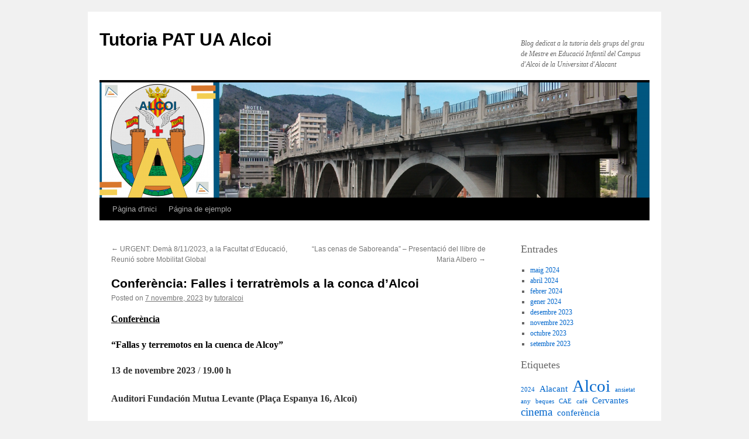

--- FILE ---
content_type: text/html; charset=UTF-8
request_url: https://blogs.ua.es/tutoralcoi/2023/11/07/conferencia-falles-i-terratremols-a-la-conca-dalcoi/
body_size: 12703
content:
<!DOCTYPE html>
<html lang="ca">
<head>
<meta charset="UTF-8" />
<title>
Conferència: Falles i terratrèmols a la conca d&#8217;Alcoi | Tutoria PAT UA Alcoi	</title>
<link rel="profile" href="https://gmpg.org/xfn/11" />
<link rel="stylesheet" type="text/css" media="all" href="https://blogs.ua.es/tutoralcoi/wp-content/themes/twentyten/style.css?ver=20251202" />
<link rel="pingback" href="https://blogs.ua.es/tutoralcoi/xmlrpc.php">
<meta name='robots' content='max-image-preview:large' />
<link rel="alternate" type="application/rss+xml" title="Tutoria PAT UA Alcoi &raquo; canal d&#039;informació" href="https://blogs.ua.es/tutoralcoi/feed/" />
<link rel="alternate" type="application/rss+xml" title="Tutoria PAT UA Alcoi &raquo; Canal dels comentaris" href="https://blogs.ua.es/tutoralcoi/comments/feed/" />
<link rel="alternate" type="application/rss+xml" title="Tutoria PAT UA Alcoi &raquo; Conferència: Falles i terratrèmols a la conca d&#8217;Alcoi Canal dels comentaris" href="https://blogs.ua.es/tutoralcoi/2023/11/07/conferencia-falles-i-terratremols-a-la-conca-dalcoi/feed/" />
<link rel="alternate" title="oEmbed (JSON)" type="application/json+oembed" href="https://blogs.ua.es/tutoralcoi/wp-json/oembed/1.0/embed?url=https%3A%2F%2Fblogs.ua.es%2Ftutoralcoi%2F2023%2F11%2F07%2Fconferencia-falles-i-terratremols-a-la-conca-dalcoi%2F" />
<link rel="alternate" title="oEmbed (XML)" type="text/xml+oembed" href="https://blogs.ua.es/tutoralcoi/wp-json/oembed/1.0/embed?url=https%3A%2F%2Fblogs.ua.es%2Ftutoralcoi%2F2023%2F11%2F07%2Fconferencia-falles-i-terratremols-a-la-conca-dalcoi%2F&#038;format=xml" />
<style id='wp-img-auto-sizes-contain-inline-css' type='text/css'>
img:is([sizes=auto i],[sizes^="auto," i]){contain-intrinsic-size:3000px 1500px}
/*# sourceURL=wp-img-auto-sizes-contain-inline-css */
</style>
<style id='wp-emoji-styles-inline-css' type='text/css'>

	img.wp-smiley, img.emoji {
		display: inline !important;
		border: none !important;
		box-shadow: none !important;
		height: 1em !important;
		width: 1em !important;
		margin: 0 0.07em !important;
		vertical-align: -0.1em !important;
		background: none !important;
		padding: 0 !important;
	}
/*# sourceURL=wp-emoji-styles-inline-css */
</style>
<style id='wp-block-library-inline-css' type='text/css'>
:root{--wp-block-synced-color:#7a00df;--wp-block-synced-color--rgb:122,0,223;--wp-bound-block-color:var(--wp-block-synced-color);--wp-editor-canvas-background:#ddd;--wp-admin-theme-color:#007cba;--wp-admin-theme-color--rgb:0,124,186;--wp-admin-theme-color-darker-10:#006ba1;--wp-admin-theme-color-darker-10--rgb:0,107,160.5;--wp-admin-theme-color-darker-20:#005a87;--wp-admin-theme-color-darker-20--rgb:0,90,135;--wp-admin-border-width-focus:2px}@media (min-resolution:192dpi){:root{--wp-admin-border-width-focus:1.5px}}.wp-element-button{cursor:pointer}:root .has-very-light-gray-background-color{background-color:#eee}:root .has-very-dark-gray-background-color{background-color:#313131}:root .has-very-light-gray-color{color:#eee}:root .has-very-dark-gray-color{color:#313131}:root .has-vivid-green-cyan-to-vivid-cyan-blue-gradient-background{background:linear-gradient(135deg,#00d084,#0693e3)}:root .has-purple-crush-gradient-background{background:linear-gradient(135deg,#34e2e4,#4721fb 50%,#ab1dfe)}:root .has-hazy-dawn-gradient-background{background:linear-gradient(135deg,#faaca8,#dad0ec)}:root .has-subdued-olive-gradient-background{background:linear-gradient(135deg,#fafae1,#67a671)}:root .has-atomic-cream-gradient-background{background:linear-gradient(135deg,#fdd79a,#004a59)}:root .has-nightshade-gradient-background{background:linear-gradient(135deg,#330968,#31cdcf)}:root .has-midnight-gradient-background{background:linear-gradient(135deg,#020381,#2874fc)}:root{--wp--preset--font-size--normal:16px;--wp--preset--font-size--huge:42px}.has-regular-font-size{font-size:1em}.has-larger-font-size{font-size:2.625em}.has-normal-font-size{font-size:var(--wp--preset--font-size--normal)}.has-huge-font-size{font-size:var(--wp--preset--font-size--huge)}.has-text-align-center{text-align:center}.has-text-align-left{text-align:left}.has-text-align-right{text-align:right}.has-fit-text{white-space:nowrap!important}#end-resizable-editor-section{display:none}.aligncenter{clear:both}.items-justified-left{justify-content:flex-start}.items-justified-center{justify-content:center}.items-justified-right{justify-content:flex-end}.items-justified-space-between{justify-content:space-between}.screen-reader-text{border:0;clip-path:inset(50%);height:1px;margin:-1px;overflow:hidden;padding:0;position:absolute;width:1px;word-wrap:normal!important}.screen-reader-text:focus{background-color:#ddd;clip-path:none;color:#444;display:block;font-size:1em;height:auto;left:5px;line-height:normal;padding:15px 23px 14px;text-decoration:none;top:5px;width:auto;z-index:100000}html :where(.has-border-color){border-style:solid}html :where([style*=border-top-color]){border-top-style:solid}html :where([style*=border-right-color]){border-right-style:solid}html :where([style*=border-bottom-color]){border-bottom-style:solid}html :where([style*=border-left-color]){border-left-style:solid}html :where([style*=border-width]){border-style:solid}html :where([style*=border-top-width]){border-top-style:solid}html :where([style*=border-right-width]){border-right-style:solid}html :where([style*=border-bottom-width]){border-bottom-style:solid}html :where([style*=border-left-width]){border-left-style:solid}html :where(img[class*=wp-image-]){height:auto;max-width:100%}:where(figure){margin:0 0 1em}html :where(.is-position-sticky){--wp-admin--admin-bar--position-offset:var(--wp-admin--admin-bar--height,0px)}@media screen and (max-width:600px){html :where(.is-position-sticky){--wp-admin--admin-bar--position-offset:0px}}

/*# sourceURL=wp-block-library-inline-css */
</style><style id='wp-block-archives-inline-css' type='text/css'>
.wp-block-archives{box-sizing:border-box}.wp-block-archives-dropdown label{display:block}
/*# sourceURL=https://blogs.ua.es/tutoralcoi/wp-includes/blocks/archives/style.min.css */
</style>
<style id='wp-block-calendar-inline-css' type='text/css'>
.wp-block-calendar{text-align:center}.wp-block-calendar td,.wp-block-calendar th{border:1px solid;padding:.25em}.wp-block-calendar th{font-weight:400}.wp-block-calendar caption{background-color:inherit}.wp-block-calendar table{border-collapse:collapse;width:100%}.wp-block-calendar table.has-background th{background-color:inherit}.wp-block-calendar table.has-text-color th{color:inherit}.wp-block-calendar :where(table:not(.has-text-color)){color:#40464d}.wp-block-calendar :where(table:not(.has-text-color)) td,.wp-block-calendar :where(table:not(.has-text-color)) th{border-color:#ddd}:where(.wp-block-calendar table:not(.has-background) th){background:#ddd}
/*# sourceURL=https://blogs.ua.es/tutoralcoi/wp-includes/blocks/calendar/style.min.css */
</style>
<style id='wp-block-categories-inline-css' type='text/css'>
.wp-block-categories{box-sizing:border-box}.wp-block-categories.alignleft{margin-right:2em}.wp-block-categories.alignright{margin-left:2em}.wp-block-categories.wp-block-categories-dropdown.aligncenter{text-align:center}.wp-block-categories .wp-block-categories__label{display:block;width:100%}
/*# sourceURL=https://blogs.ua.es/tutoralcoi/wp-includes/blocks/categories/style.min.css */
</style>
<style id='wp-block-heading-inline-css' type='text/css'>
h1:where(.wp-block-heading).has-background,h2:where(.wp-block-heading).has-background,h3:where(.wp-block-heading).has-background,h4:where(.wp-block-heading).has-background,h5:where(.wp-block-heading).has-background,h6:where(.wp-block-heading).has-background{padding:1.25em 2.375em}h1.has-text-align-left[style*=writing-mode]:where([style*=vertical-lr]),h1.has-text-align-right[style*=writing-mode]:where([style*=vertical-rl]),h2.has-text-align-left[style*=writing-mode]:where([style*=vertical-lr]),h2.has-text-align-right[style*=writing-mode]:where([style*=vertical-rl]),h3.has-text-align-left[style*=writing-mode]:where([style*=vertical-lr]),h3.has-text-align-right[style*=writing-mode]:where([style*=vertical-rl]),h4.has-text-align-left[style*=writing-mode]:where([style*=vertical-lr]),h4.has-text-align-right[style*=writing-mode]:where([style*=vertical-rl]),h5.has-text-align-left[style*=writing-mode]:where([style*=vertical-lr]),h5.has-text-align-right[style*=writing-mode]:where([style*=vertical-rl]),h6.has-text-align-left[style*=writing-mode]:where([style*=vertical-lr]),h6.has-text-align-right[style*=writing-mode]:where([style*=vertical-rl]){rotate:180deg}
/*# sourceURL=https://blogs.ua.es/tutoralcoi/wp-includes/blocks/heading/style.min.css */
</style>
<style id='wp-block-latest-comments-inline-css' type='text/css'>
ol.wp-block-latest-comments{box-sizing:border-box;margin-left:0}:where(.wp-block-latest-comments:not([style*=line-height] .wp-block-latest-comments__comment)){line-height:1.1}:where(.wp-block-latest-comments:not([style*=line-height] .wp-block-latest-comments__comment-excerpt p)){line-height:1.8}.has-dates :where(.wp-block-latest-comments:not([style*=line-height])),.has-excerpts :where(.wp-block-latest-comments:not([style*=line-height])){line-height:1.5}.wp-block-latest-comments .wp-block-latest-comments{padding-left:0}.wp-block-latest-comments__comment{list-style:none;margin-bottom:1em}.has-avatars .wp-block-latest-comments__comment{list-style:none;min-height:2.25em}.has-avatars .wp-block-latest-comments__comment .wp-block-latest-comments__comment-excerpt,.has-avatars .wp-block-latest-comments__comment .wp-block-latest-comments__comment-meta{margin-left:3.25em}.wp-block-latest-comments__comment-excerpt p{font-size:.875em;margin:.36em 0 1.4em}.wp-block-latest-comments__comment-date{display:block;font-size:.75em}.wp-block-latest-comments .avatar,.wp-block-latest-comments__comment-avatar{border-radius:1.5em;display:block;float:left;height:2.5em;margin-right:.75em;width:2.5em}.wp-block-latest-comments[class*=-font-size] a,.wp-block-latest-comments[style*=font-size] a{font-size:inherit}
/*# sourceURL=https://blogs.ua.es/tutoralcoi/wp-includes/blocks/latest-comments/style.min.css */
</style>
<style id='wp-block-list-inline-css' type='text/css'>
ol,ul{box-sizing:border-box}:root :where(.wp-block-list.has-background){padding:1.25em 2.375em}
/*# sourceURL=https://blogs.ua.es/tutoralcoi/wp-includes/blocks/list/style.min.css */
</style>
<style id='wp-block-search-inline-css' type='text/css'>
.wp-block-search__button{margin-left:10px;word-break:normal}.wp-block-search__button.has-icon{line-height:0}.wp-block-search__button svg{height:1.25em;min-height:24px;min-width:24px;width:1.25em;fill:currentColor;vertical-align:text-bottom}:where(.wp-block-search__button){border:1px solid #ccc;padding:6px 10px}.wp-block-search__inside-wrapper{display:flex;flex:auto;flex-wrap:nowrap;max-width:100%}.wp-block-search__label{width:100%}.wp-block-search.wp-block-search__button-only .wp-block-search__button{box-sizing:border-box;display:flex;flex-shrink:0;justify-content:center;margin-left:0;max-width:100%}.wp-block-search.wp-block-search__button-only .wp-block-search__inside-wrapper{min-width:0!important;transition-property:width}.wp-block-search.wp-block-search__button-only .wp-block-search__input{flex-basis:100%;transition-duration:.3s}.wp-block-search.wp-block-search__button-only.wp-block-search__searchfield-hidden,.wp-block-search.wp-block-search__button-only.wp-block-search__searchfield-hidden .wp-block-search__inside-wrapper{overflow:hidden}.wp-block-search.wp-block-search__button-only.wp-block-search__searchfield-hidden .wp-block-search__input{border-left-width:0!important;border-right-width:0!important;flex-basis:0;flex-grow:0;margin:0;min-width:0!important;padding-left:0!important;padding-right:0!important;width:0!important}:where(.wp-block-search__input){appearance:none;border:1px solid #949494;flex-grow:1;font-family:inherit;font-size:inherit;font-style:inherit;font-weight:inherit;letter-spacing:inherit;line-height:inherit;margin-left:0;margin-right:0;min-width:3rem;padding:8px;text-decoration:unset!important;text-transform:inherit}:where(.wp-block-search__button-inside .wp-block-search__inside-wrapper){background-color:#fff;border:1px solid #949494;box-sizing:border-box;padding:4px}:where(.wp-block-search__button-inside .wp-block-search__inside-wrapper) .wp-block-search__input{border:none;border-radius:0;padding:0 4px}:where(.wp-block-search__button-inside .wp-block-search__inside-wrapper) .wp-block-search__input:focus{outline:none}:where(.wp-block-search__button-inside .wp-block-search__inside-wrapper) :where(.wp-block-search__button){padding:4px 8px}.wp-block-search.aligncenter .wp-block-search__inside-wrapper{margin:auto}.wp-block[data-align=right] .wp-block-search.wp-block-search__button-only .wp-block-search__inside-wrapper{float:right}
/*# sourceURL=https://blogs.ua.es/tutoralcoi/wp-includes/blocks/search/style.min.css */
</style>
<style id='wp-block-search-theme-inline-css' type='text/css'>
.wp-block-search .wp-block-search__label{font-weight:700}.wp-block-search__button{border:1px solid #ccc;padding:.375em .625em}
/*# sourceURL=https://blogs.ua.es/tutoralcoi/wp-includes/blocks/search/theme.min.css */
</style>
<style id='wp-block-tag-cloud-inline-css' type='text/css'>
.wp-block-tag-cloud{box-sizing:border-box}.wp-block-tag-cloud.aligncenter{justify-content:center;text-align:center}.wp-block-tag-cloud a{display:inline-block;margin-right:5px}.wp-block-tag-cloud span{display:inline-block;margin-left:5px;text-decoration:none}:root :where(.wp-block-tag-cloud.is-style-outline){display:flex;flex-wrap:wrap;gap:1ch}:root :where(.wp-block-tag-cloud.is-style-outline a){border:1px solid;font-size:unset!important;margin-right:0;padding:1ch 2ch;text-decoration:none!important}
/*# sourceURL=https://blogs.ua.es/tutoralcoi/wp-includes/blocks/tag-cloud/style.min.css */
</style>
<style id='wp-block-group-inline-css' type='text/css'>
.wp-block-group{box-sizing:border-box}:where(.wp-block-group.wp-block-group-is-layout-constrained){position:relative}
/*# sourceURL=https://blogs.ua.es/tutoralcoi/wp-includes/blocks/group/style.min.css */
</style>
<style id='wp-block-group-theme-inline-css' type='text/css'>
:where(.wp-block-group.has-background){padding:1.25em 2.375em}
/*# sourceURL=https://blogs.ua.es/tutoralcoi/wp-includes/blocks/group/theme.min.css */
</style>
<style id='wp-block-paragraph-inline-css' type='text/css'>
.is-small-text{font-size:.875em}.is-regular-text{font-size:1em}.is-large-text{font-size:2.25em}.is-larger-text{font-size:3em}.has-drop-cap:not(:focus):first-letter{float:left;font-size:8.4em;font-style:normal;font-weight:100;line-height:.68;margin:.05em .1em 0 0;text-transform:uppercase}body.rtl .has-drop-cap:not(:focus):first-letter{float:none;margin-left:.1em}p.has-drop-cap.has-background{overflow:hidden}:root :where(p.has-background){padding:1.25em 2.375em}:where(p.has-text-color:not(.has-link-color)) a{color:inherit}p.has-text-align-left[style*="writing-mode:vertical-lr"],p.has-text-align-right[style*="writing-mode:vertical-rl"]{rotate:180deg}
/*# sourceURL=https://blogs.ua.es/tutoralcoi/wp-includes/blocks/paragraph/style.min.css */
</style>
<style id='global-styles-inline-css' type='text/css'>
:root{--wp--preset--aspect-ratio--square: 1;--wp--preset--aspect-ratio--4-3: 4/3;--wp--preset--aspect-ratio--3-4: 3/4;--wp--preset--aspect-ratio--3-2: 3/2;--wp--preset--aspect-ratio--2-3: 2/3;--wp--preset--aspect-ratio--16-9: 16/9;--wp--preset--aspect-ratio--9-16: 9/16;--wp--preset--color--black: #000;--wp--preset--color--cyan-bluish-gray: #abb8c3;--wp--preset--color--white: #fff;--wp--preset--color--pale-pink: #f78da7;--wp--preset--color--vivid-red: #cf2e2e;--wp--preset--color--luminous-vivid-orange: #ff6900;--wp--preset--color--luminous-vivid-amber: #fcb900;--wp--preset--color--light-green-cyan: #7bdcb5;--wp--preset--color--vivid-green-cyan: #00d084;--wp--preset--color--pale-cyan-blue: #8ed1fc;--wp--preset--color--vivid-cyan-blue: #0693e3;--wp--preset--color--vivid-purple: #9b51e0;--wp--preset--color--blue: #0066cc;--wp--preset--color--medium-gray: #666;--wp--preset--color--light-gray: #f1f1f1;--wp--preset--gradient--vivid-cyan-blue-to-vivid-purple: linear-gradient(135deg,rgb(6,147,227) 0%,rgb(155,81,224) 100%);--wp--preset--gradient--light-green-cyan-to-vivid-green-cyan: linear-gradient(135deg,rgb(122,220,180) 0%,rgb(0,208,130) 100%);--wp--preset--gradient--luminous-vivid-amber-to-luminous-vivid-orange: linear-gradient(135deg,rgb(252,185,0) 0%,rgb(255,105,0) 100%);--wp--preset--gradient--luminous-vivid-orange-to-vivid-red: linear-gradient(135deg,rgb(255,105,0) 0%,rgb(207,46,46) 100%);--wp--preset--gradient--very-light-gray-to-cyan-bluish-gray: linear-gradient(135deg,rgb(238,238,238) 0%,rgb(169,184,195) 100%);--wp--preset--gradient--cool-to-warm-spectrum: linear-gradient(135deg,rgb(74,234,220) 0%,rgb(151,120,209) 20%,rgb(207,42,186) 40%,rgb(238,44,130) 60%,rgb(251,105,98) 80%,rgb(254,248,76) 100%);--wp--preset--gradient--blush-light-purple: linear-gradient(135deg,rgb(255,206,236) 0%,rgb(152,150,240) 100%);--wp--preset--gradient--blush-bordeaux: linear-gradient(135deg,rgb(254,205,165) 0%,rgb(254,45,45) 50%,rgb(107,0,62) 100%);--wp--preset--gradient--luminous-dusk: linear-gradient(135deg,rgb(255,203,112) 0%,rgb(199,81,192) 50%,rgb(65,88,208) 100%);--wp--preset--gradient--pale-ocean: linear-gradient(135deg,rgb(255,245,203) 0%,rgb(182,227,212) 50%,rgb(51,167,181) 100%);--wp--preset--gradient--electric-grass: linear-gradient(135deg,rgb(202,248,128) 0%,rgb(113,206,126) 100%);--wp--preset--gradient--midnight: linear-gradient(135deg,rgb(2,3,129) 0%,rgb(40,116,252) 100%);--wp--preset--font-size--small: 13px;--wp--preset--font-size--medium: 20px;--wp--preset--font-size--large: 36px;--wp--preset--font-size--x-large: 42px;--wp--preset--spacing--20: 0.44rem;--wp--preset--spacing--30: 0.67rem;--wp--preset--spacing--40: 1rem;--wp--preset--spacing--50: 1.5rem;--wp--preset--spacing--60: 2.25rem;--wp--preset--spacing--70: 3.38rem;--wp--preset--spacing--80: 5.06rem;--wp--preset--shadow--natural: 6px 6px 9px rgba(0, 0, 0, 0.2);--wp--preset--shadow--deep: 12px 12px 50px rgba(0, 0, 0, 0.4);--wp--preset--shadow--sharp: 6px 6px 0px rgba(0, 0, 0, 0.2);--wp--preset--shadow--outlined: 6px 6px 0px -3px rgb(255, 255, 255), 6px 6px rgb(0, 0, 0);--wp--preset--shadow--crisp: 6px 6px 0px rgb(0, 0, 0);}:where(.is-layout-flex){gap: 0.5em;}:where(.is-layout-grid){gap: 0.5em;}body .is-layout-flex{display: flex;}.is-layout-flex{flex-wrap: wrap;align-items: center;}.is-layout-flex > :is(*, div){margin: 0;}body .is-layout-grid{display: grid;}.is-layout-grid > :is(*, div){margin: 0;}:where(.wp-block-columns.is-layout-flex){gap: 2em;}:where(.wp-block-columns.is-layout-grid){gap: 2em;}:where(.wp-block-post-template.is-layout-flex){gap: 1.25em;}:where(.wp-block-post-template.is-layout-grid){gap: 1.25em;}.has-black-color{color: var(--wp--preset--color--black) !important;}.has-cyan-bluish-gray-color{color: var(--wp--preset--color--cyan-bluish-gray) !important;}.has-white-color{color: var(--wp--preset--color--white) !important;}.has-pale-pink-color{color: var(--wp--preset--color--pale-pink) !important;}.has-vivid-red-color{color: var(--wp--preset--color--vivid-red) !important;}.has-luminous-vivid-orange-color{color: var(--wp--preset--color--luminous-vivid-orange) !important;}.has-luminous-vivid-amber-color{color: var(--wp--preset--color--luminous-vivid-amber) !important;}.has-light-green-cyan-color{color: var(--wp--preset--color--light-green-cyan) !important;}.has-vivid-green-cyan-color{color: var(--wp--preset--color--vivid-green-cyan) !important;}.has-pale-cyan-blue-color{color: var(--wp--preset--color--pale-cyan-blue) !important;}.has-vivid-cyan-blue-color{color: var(--wp--preset--color--vivid-cyan-blue) !important;}.has-vivid-purple-color{color: var(--wp--preset--color--vivid-purple) !important;}.has-black-background-color{background-color: var(--wp--preset--color--black) !important;}.has-cyan-bluish-gray-background-color{background-color: var(--wp--preset--color--cyan-bluish-gray) !important;}.has-white-background-color{background-color: var(--wp--preset--color--white) !important;}.has-pale-pink-background-color{background-color: var(--wp--preset--color--pale-pink) !important;}.has-vivid-red-background-color{background-color: var(--wp--preset--color--vivid-red) !important;}.has-luminous-vivid-orange-background-color{background-color: var(--wp--preset--color--luminous-vivid-orange) !important;}.has-luminous-vivid-amber-background-color{background-color: var(--wp--preset--color--luminous-vivid-amber) !important;}.has-light-green-cyan-background-color{background-color: var(--wp--preset--color--light-green-cyan) !important;}.has-vivid-green-cyan-background-color{background-color: var(--wp--preset--color--vivid-green-cyan) !important;}.has-pale-cyan-blue-background-color{background-color: var(--wp--preset--color--pale-cyan-blue) !important;}.has-vivid-cyan-blue-background-color{background-color: var(--wp--preset--color--vivid-cyan-blue) !important;}.has-vivid-purple-background-color{background-color: var(--wp--preset--color--vivid-purple) !important;}.has-black-border-color{border-color: var(--wp--preset--color--black) !important;}.has-cyan-bluish-gray-border-color{border-color: var(--wp--preset--color--cyan-bluish-gray) !important;}.has-white-border-color{border-color: var(--wp--preset--color--white) !important;}.has-pale-pink-border-color{border-color: var(--wp--preset--color--pale-pink) !important;}.has-vivid-red-border-color{border-color: var(--wp--preset--color--vivid-red) !important;}.has-luminous-vivid-orange-border-color{border-color: var(--wp--preset--color--luminous-vivid-orange) !important;}.has-luminous-vivid-amber-border-color{border-color: var(--wp--preset--color--luminous-vivid-amber) !important;}.has-light-green-cyan-border-color{border-color: var(--wp--preset--color--light-green-cyan) !important;}.has-vivid-green-cyan-border-color{border-color: var(--wp--preset--color--vivid-green-cyan) !important;}.has-pale-cyan-blue-border-color{border-color: var(--wp--preset--color--pale-cyan-blue) !important;}.has-vivid-cyan-blue-border-color{border-color: var(--wp--preset--color--vivid-cyan-blue) !important;}.has-vivid-purple-border-color{border-color: var(--wp--preset--color--vivid-purple) !important;}.has-vivid-cyan-blue-to-vivid-purple-gradient-background{background: var(--wp--preset--gradient--vivid-cyan-blue-to-vivid-purple) !important;}.has-light-green-cyan-to-vivid-green-cyan-gradient-background{background: var(--wp--preset--gradient--light-green-cyan-to-vivid-green-cyan) !important;}.has-luminous-vivid-amber-to-luminous-vivid-orange-gradient-background{background: var(--wp--preset--gradient--luminous-vivid-amber-to-luminous-vivid-orange) !important;}.has-luminous-vivid-orange-to-vivid-red-gradient-background{background: var(--wp--preset--gradient--luminous-vivid-orange-to-vivid-red) !important;}.has-very-light-gray-to-cyan-bluish-gray-gradient-background{background: var(--wp--preset--gradient--very-light-gray-to-cyan-bluish-gray) !important;}.has-cool-to-warm-spectrum-gradient-background{background: var(--wp--preset--gradient--cool-to-warm-spectrum) !important;}.has-blush-light-purple-gradient-background{background: var(--wp--preset--gradient--blush-light-purple) !important;}.has-blush-bordeaux-gradient-background{background: var(--wp--preset--gradient--blush-bordeaux) !important;}.has-luminous-dusk-gradient-background{background: var(--wp--preset--gradient--luminous-dusk) !important;}.has-pale-ocean-gradient-background{background: var(--wp--preset--gradient--pale-ocean) !important;}.has-electric-grass-gradient-background{background: var(--wp--preset--gradient--electric-grass) !important;}.has-midnight-gradient-background{background: var(--wp--preset--gradient--midnight) !important;}.has-small-font-size{font-size: var(--wp--preset--font-size--small) !important;}.has-medium-font-size{font-size: var(--wp--preset--font-size--medium) !important;}.has-large-font-size{font-size: var(--wp--preset--font-size--large) !important;}.has-x-large-font-size{font-size: var(--wp--preset--font-size--x-large) !important;}
/*# sourceURL=global-styles-inline-css */
</style>

<style id='classic-theme-styles-inline-css' type='text/css'>
/*! This file is auto-generated */
.wp-block-button__link{color:#fff;background-color:#32373c;border-radius:9999px;box-shadow:none;text-decoration:none;padding:calc(.667em + 2px) calc(1.333em + 2px);font-size:1.125em}.wp-block-file__button{background:#32373c;color:#fff;text-decoration:none}
/*# sourceURL=/wp-includes/css/classic-themes.min.css */
</style>
<link rel='stylesheet' id='twentyten-block-style-css' href='https://blogs.ua.es/tutoralcoi/wp-content/themes/twentyten/blocks.css?ver=20250220' type='text/css' media='all' />
<link rel="https://api.w.org/" href="https://blogs.ua.es/tutoralcoi/wp-json/" /><link rel="alternate" title="JSON" type="application/json" href="https://blogs.ua.es/tutoralcoi/wp-json/wp/v2/posts/71" /><link rel="EditURI" type="application/rsd+xml" title="RSD" href="https://blogs.ua.es/tutoralcoi/xmlrpc.php?rsd" />
<meta name="generator" content="WordPress 6.9" />
<link rel="canonical" href="https://blogs.ua.es/tutoralcoi/2023/11/07/conferencia-falles-i-terratremols-a-la-conca-dalcoi/" />
<link rel='shortlink' href='https://blogs.ua.es/tutoralcoi/?p=71' />
<link rel="icon" href="https://blogs.ua.es/tutoralcoi/files/2023/09/cropped-Icono-32x32.png" sizes="32x32" />
<link rel="icon" href="https://blogs.ua.es/tutoralcoi/files/2023/09/cropped-Icono-192x192.png" sizes="192x192" />
<link rel="apple-touch-icon" href="https://blogs.ua.es/tutoralcoi/files/2023/09/cropped-Icono-180x180.png" />
<meta name="msapplication-TileImage" content="https://blogs.ua.es/tutoralcoi/files/2023/09/cropped-Icono-270x270.png" />
</head>

<body class="wp-singular post-template-default single single-post postid-71 single-format-standard wp-theme-twentyten">
<div id="wrapper" class="hfeed">
		<a href="#content" class="screen-reader-text skip-link">Skip to content</a>
	<div id="header">
		<div id="masthead">
			<div id="branding" role="banner">
									<div id="site-title">
						<span>
							<a href="https://blogs.ua.es/tutoralcoi/" rel="home" >Tutoria PAT UA Alcoi</a>
						</span>
					</div>
										<div id="site-description">Blog dedicat a la tutoria dels grups del grau de Mestre en Educació Infantil del Campus d&#039;Alcoi de la Universitat d&#039;Alacant</div>
					<img src="https://blogs.ua.es/tutoralcoi/files/2023/09/cropped-Capçalera3.png" width="940" height="197" alt="Tutoria PAT UA Alcoi" srcset="https://blogs.ua.es/tutoralcoi/files/2023/09/cropped-Capçalera3.png 940w, https://blogs.ua.es/tutoralcoi/files/2023/09/cropped-Capçalera3-300x63.png 300w, https://blogs.ua.es/tutoralcoi/files/2023/09/cropped-Capçalera3-768x161.png 768w" sizes="(max-width: 940px) 100vw, 940px" decoding="async" fetchpriority="high" />			</div><!-- #branding -->

			<div id="access" role="navigation">
				<div class="menu"><ul>
<li ><a href="https://blogs.ua.es/tutoralcoi/">Pàgina d'inici</a></li><li class="page_item page-item-2"><a href="https://blogs.ua.es/tutoralcoi/pagina-ejemplo/">Página de ejemplo</a></li>
</ul></div>
			</div><!-- #access -->
		</div><!-- #masthead -->
	</div><!-- #header -->

	<div id="main">

		<div id="container">
			<div id="content" role="main">

			

				<div id="nav-above" class="navigation">
					<div class="nav-previous"><a href="https://blogs.ua.es/tutoralcoi/2023/11/07/urgent-dema-8-11-2023-a-la-facultat-deducacio-reunio-sobre-mobilitat-global/" rel="prev"><span class="meta-nav">&larr;</span> URGENT: Demà 8/11/2023, a la Facultat d&#8217;Educació, Reunió sobre Mobilitat Global</a></div>
					<div class="nav-next"><a href="https://blogs.ua.es/tutoralcoi/2023/11/08/las-cenas-de-saboreanda-presentacio-del-llibre-de-maria-albero/" rel="next">&#8220;Las cenas de Saboreanda&#8221; &#8211; Presentació del llibre de Maria Albero <span class="meta-nav">&rarr;</span></a></div>
				</div><!-- #nav-above -->

				<div id="post-71" class="post-71 post type-post status-publish format-standard hentry category-sin-categoria tag-alcoi tag-conferencia tag-falles tag-terratremols">
					<h1 class="entry-title">Conferència: Falles i terratrèmols a la conca d&#8217;Alcoi</h1>

					<div class="entry-meta">
						<span class="meta-prep meta-prep-author">Posted on</span> <a href="https://blogs.ua.es/tutoralcoi/2023/11/07/conferencia-falles-i-terratremols-a-la-conca-dalcoi/" title="19:57" rel="bookmark"><span class="entry-date">7 novembre, 2023</span></a> <span class="meta-sep">by</span> <span class="author vcard"><a class="url fn n" href="https://blogs.ua.es/tutoralcoi/author/tutoralcoi/" title="View all posts by tutoralcoi">tutoralcoi</a></span>					</div><!-- .entry-meta -->

					<div class="entry-content">
						<h4><u><strong>Conferència</strong></u></h4>
<h4><strong>&#8220;Fallas y terremotos en la cuenca de Alcoy&#8221;<br />
</strong></h4>
<p><strong>13 de novembre 2023</strong> / <strong>19.00 h</strong></p>
<p><strong>Auditori Fundación Mutua Levante (Plaça Espanya 16, Alcoi)</strong></p>
<p>A càrrec de: <strong>Eva Santamaría i Pedro Alfaro<br />
</strong></p>
<p><img decoding="async" class="wp-image-72 aligncenter" src="https://blogs.ua.es/tutoralcoi/files/2023/11/Cartell-Fallas-y-terremotos-240x300.png" alt="" width="395" height="494" srcset="https://blogs.ua.es/tutoralcoi/files/2023/11/Cartell-Fallas-y-terremotos-240x300.png 240w, https://blogs.ua.es/tutoralcoi/files/2023/11/Cartell-Fallas-y-terremotos-819x1024.png 819w, https://blogs.ua.es/tutoralcoi/files/2023/11/Cartell-Fallas-y-terremotos-768x960.png 768w, https://blogs.ua.es/tutoralcoi/files/2023/11/Cartell-Fallas-y-terremotos.png 1080w" sizes="(max-width: 395px) 100vw, 395px" /></p>
<p>Alcoi i la seua comarca han patit diversos terratrèmols significatius durant temps històrics. També, en el període instrumental s&#8217;han produït terratrèmols de xicoteta magnitud. Aquesta activitat sísmica està lligada a diverses falles que controlen el relleu d&#8217;Alcoi i la seua comarca. Durant la conferència s&#8217;exposarà la història geològica més recent de la conca d&#8217;Alcoi i es descriuran quines són les falles més significatives. Finalment, es reflexionarà sobre l&#8217;origen dels terratrèmols de la comarca.</p>
<p><strong>Accés virtual</strong>: Facebook de Fundación Mutua Levante</p>
											</div><!-- .entry-content -->

		
						<div class="entry-utility">
							This entry was posted in <a href="https://blogs.ua.es/tutoralcoi/category/sin-categoria/" rel="category tag">Sin categoría</a> and tagged <a href="https://blogs.ua.es/tutoralcoi/tag/alcoi/" rel="tag">Alcoi</a>, <a href="https://blogs.ua.es/tutoralcoi/tag/conferencia/" rel="tag">conferència</a>, <a href="https://blogs.ua.es/tutoralcoi/tag/falles/" rel="tag">falles</a>, <a href="https://blogs.ua.es/tutoralcoi/tag/terratremols/" rel="tag">terratrèmols</a>. Bookmark the <a href="https://blogs.ua.es/tutoralcoi/2023/11/07/conferencia-falles-i-terratremols-a-la-conca-dalcoi/" title="Permalink to Conferència: Falles i terratrèmols a la conca d&#8217;Alcoi" rel="bookmark">permalink</a>.													</div><!-- .entry-utility -->
					</div><!-- #post-71 -->

					<div id="nav-below" class="navigation">
						<div class="nav-previous"><a href="https://blogs.ua.es/tutoralcoi/2023/11/07/urgent-dema-8-11-2023-a-la-facultat-deducacio-reunio-sobre-mobilitat-global/" rel="prev"><span class="meta-nav">&larr;</span> URGENT: Demà 8/11/2023, a la Facultat d&#8217;Educació, Reunió sobre Mobilitat Global</a></div>
						<div class="nav-next"><a href="https://blogs.ua.es/tutoralcoi/2023/11/08/las-cenas-de-saboreanda-presentacio-del-llibre-de-maria-albero/" rel="next">&#8220;Las cenas de Saboreanda&#8221; &#8211; Presentació del llibre de Maria Albero <span class="meta-nav">&rarr;</span></a></div>
					</div><!-- #nav-below -->

					
			<div id="comments">



	<div id="respond" class="comment-respond">
		<h3 id="reply-title" class="comment-reply-title">Deixa un comentari <small><a rel="nofollow" id="cancel-comment-reply-link" href="/tutoralcoi/2023/11/07/conferencia-falles-i-terratremols-a-la-conca-dalcoi/#respond" style="display:none;">Cancel·la les respostes</a></small></h3><form action="https://blogs.ua.es/tutoralcoi/wp-comments-post.php" method="post" id="commentform" class="comment-form"><p class="comment-notes"><span id="email-notes">L'adreça electrònica no es publicarà</span> <span class="required-field-message">Els camps necessaris estan marcats amb <span class="required">*</span></span></p><p class="comment-form-comment"><label for="comment">Comentari <span class="required">*</span></label> <textarea id="comment" name="comment" cols="45" rows="8" maxlength="65525" required="required"></textarea></p><p class="comment-form-author"><label for="author">Nom <span class="required">*</span></label> <input id="author" name="author" type="text" value="" size="30" maxlength="245" autocomplete="name" required="required" /></p>
<p class="comment-form-email"><label for="email">Correu electrònic <span class="required">*</span></label> <input id="email" name="email" type="text" value="" size="30" maxlength="100" aria-describedby="email-notes" autocomplete="email" required="required" /></p>
<p class="comment-form-url"><label for="url">Lloc web</label> <input id="url" name="url" type="text" value="" size="30" maxlength="200" autocomplete="url" /></p>
<p class="comment-form-cookies-consent"><input id="wp-comment-cookies-consent" name="wp-comment-cookies-consent" type="checkbox" value="yes" /> <label for="wp-comment-cookies-consent">Save my name, email, and website in this browser for the next time I comment.</label></p>
<p class="form-submit"><input name="submit" type="submit" id="submit" class="submit" value="Envia un comentari" /> <input type='hidden' name='comment_post_ID' value='71' id='comment_post_ID' />
<input type='hidden' name='comment_parent' id='comment_parent' value='0' />
</p><p style="display: none;"><input type="hidden" id="akismet_comment_nonce" name="akismet_comment_nonce" value="7ebe19056b" /></p><p style="display: none !important;"><label>&#916;<textarea name="ak_hp_textarea" cols="45" rows="8" maxlength="100"></textarea></label><input type="hidden" id="ak_js_1" name="ak_js" value="124"/><script>document.getElementById( "ak_js_1" ).setAttribute( "value", ( new Date() ).getTime() );</script></p></form>	</div><!-- #respond -->
	
</div><!-- #comments -->

	
			</div><!-- #content -->
		</div><!-- #container -->


		<div id="primary" class="widget-area" role="complementary">
			<ul class="xoxo">

<li id="block-10" class="widget-container widget_block">
<h2 class="wp-block-heading">Entrades</h2>
</li><li id="block-8" class="widget-container widget_block widget_archive"><ul class="wp-block-archives-list wp-block-archives">	<li><a href='https://blogs.ua.es/tutoralcoi/2024/05/'>maig 2024</a></li>
	<li><a href='https://blogs.ua.es/tutoralcoi/2024/04/'>abril 2024</a></li>
	<li><a href='https://blogs.ua.es/tutoralcoi/2024/02/'>febrer 2024</a></li>
	<li><a href='https://blogs.ua.es/tutoralcoi/2024/01/'>gener 2024</a></li>
	<li><a href='https://blogs.ua.es/tutoralcoi/2023/12/'>desembre 2023</a></li>
	<li><a href='https://blogs.ua.es/tutoralcoi/2023/11/'>novembre 2023</a></li>
	<li><a href='https://blogs.ua.es/tutoralcoi/2023/10/'>octubre 2023</a></li>
	<li><a href='https://blogs.ua.es/tutoralcoi/2023/09/'>setembre 2023</a></li>
</ul></li><li id="block-11" class="widget-container widget_block widget_text">
<p></p>
</li><li id="block-12" class="widget-container widget_block">
<h2 class="wp-block-heading">Etiquetes</h2>
</li><li id="block-13" class="widget-container widget_block widget_tag_cloud"><p class="wp-block-tag-cloud"><a href="https://blogs.ua.es/tutoralcoi/tag/2024/" class="tag-cloud-link tag-link-72 tag-link-position-1" style="font-size: 8pt;" aria-label="2024 (1 item)">2024</a>
<a href="https://blogs.ua.es/tutoralcoi/tag/alacant/" class="tag-cloud-link tag-link-57 tag-link-position-2" style="font-size: 10.964705882353pt;" aria-label="Alacant (2 items)">Alacant</a>
<a href="https://blogs.ua.es/tutoralcoi/tag/alcoi/" class="tag-cloud-link tag-link-22 tag-link-position-3" style="font-size: 22pt;" aria-label="Alcoi (13 items)">Alcoi</a>
<a href="https://blogs.ua.es/tutoralcoi/tag/ansietat/" class="tag-cloud-link tag-link-83 tag-link-position-4" style="font-size: 8pt;" aria-label="ansietat (1 item)">ansietat</a>
<a href="https://blogs.ua.es/tutoralcoi/tag/any/" class="tag-cloud-link tag-link-73 tag-link-position-5" style="font-size: 8pt;" aria-label="any (1 item)">any</a>
<a href="https://blogs.ua.es/tutoralcoi/tag/beques/" class="tag-cloud-link tag-link-89 tag-link-position-6" style="font-size: 8pt;" aria-label="beques (1 item)">beques</a>
<a href="https://blogs.ua.es/tutoralcoi/tag/cae/" class="tag-cloud-link tag-link-85 tag-link-position-7" style="font-size: 8pt;" aria-label="CAE (1 item)">CAE</a>
<a href="https://blogs.ua.es/tutoralcoi/tag/cafe/" class="tag-cloud-link tag-link-61 tag-link-position-8" style="font-size: 8pt;" aria-label="cafè (1 item)">cafè</a>
<a href="https://blogs.ua.es/tutoralcoi/tag/cervantes/" class="tag-cloud-link tag-link-63 tag-link-position-9" style="font-size: 10.964705882353pt;" aria-label="Cervantes (2 items)">Cervantes</a>
<a href="https://blogs.ua.es/tutoralcoi/tag/cinema/" class="tag-cloud-link tag-link-5 tag-link-position-10" style="font-size: 14.588235294118pt;" aria-label="cinema (4 items)">cinema</a>
<a href="https://blogs.ua.es/tutoralcoi/tag/conferencia/" class="tag-cloud-link tag-link-42 tag-link-position-11" style="font-size: 10.964705882353pt;" aria-label="conferència (2 items)">conferència</a>
<a href="https://blogs.ua.es/tutoralcoi/tag/consergeria/" class="tag-cloud-link tag-link-55 tag-link-position-12" style="font-size: 8pt;" aria-label="consergeria (1 item)">consergeria</a>
<a href="https://blogs.ua.es/tutoralcoi/tag/cultura/" class="tag-cloud-link tag-link-75 tag-link-position-13" style="font-size: 8pt;" aria-label="cultura (1 item)">cultura</a>
<a href="https://blogs.ua.es/tutoralcoi/tag/economia/" class="tag-cloud-link tag-link-58 tag-link-position-14" style="font-size: 8pt;" aria-label="economia (1 item)">economia</a>
<a href="https://blogs.ua.es/tutoralcoi/tag/educacio/" class="tag-cloud-link tag-link-8 tag-link-position-15" style="font-size: 10.964705882353pt;" aria-label="educació (2 items)">educació</a>
<a href="https://blogs.ua.es/tutoralcoi/tag/eixides-professionals/" class="tag-cloud-link tag-link-88 tag-link-position-16" style="font-size: 8pt;" aria-label="eixides professionals (1 item)">eixides professionals</a>
<a href="https://blogs.ua.es/tutoralcoi/tag/enquesta/" class="tag-cloud-link tag-link-56 tag-link-position-17" style="font-size: 8pt;" aria-label="enquesta (1 item)">enquesta</a>
<a href="https://blogs.ua.es/tutoralcoi/tag/estres/" class="tag-cloud-link tag-link-82 tag-link-position-18" style="font-size: 8pt;" aria-label="estrès (1 item)">estrès</a>
<a href="https://blogs.ua.es/tutoralcoi/tag/fira/" class="tag-cloud-link tag-link-4 tag-link-position-19" style="font-size: 10.964705882353pt;" aria-label="fira (2 items)">fira</a>
<a href="https://blogs.ua.es/tutoralcoi/tag/fundacion-mutua-levante/" class="tag-cloud-link tag-link-60 tag-link-position-20" style="font-size: 12.941176470588pt;" aria-label="Fundación Mutua Levante (3 items)">Fundación Mutua Levante</a>
<a href="https://blogs.ua.es/tutoralcoi/tag/llibre/" class="tag-cloud-link tag-link-21 tag-link-position-21" style="font-size: 14.588235294118pt;" aria-label="llibre (4 items)">llibre</a>
<a href="https://blogs.ua.es/tutoralcoi/tag/materials/" class="tag-cloud-link tag-link-90 tag-link-position-22" style="font-size: 8pt;" aria-label="materials (1 item)">materials</a>
<a href="https://blogs.ua.es/tutoralcoi/tag/nadal/" class="tag-cloud-link tag-link-71 tag-link-position-23" style="font-size: 10.964705882353pt;" aria-label="Nadal (2 items)">Nadal</a>
<a href="https://blogs.ua.es/tutoralcoi/tag/obert/" class="tag-cloud-link tag-link-70 tag-link-position-24" style="font-size: 8pt;" aria-label="obert (1 item)">obert</a>
<a href="https://blogs.ua.es/tutoralcoi/tag/online/" class="tag-cloud-link tag-link-67 tag-link-position-25" style="font-size: 12.941176470588pt;" aria-label="online (3 items)">online</a>
<a href="https://blogs.ua.es/tutoralcoi/tag/opinio/" class="tag-cloud-link tag-link-54 tag-link-position-26" style="font-size: 8pt;" aria-label="opinió (1 item)">opinió</a>
<a href="https://blogs.ua.es/tutoralcoi/tag/oposicions/" class="tag-cloud-link tag-link-86 tag-link-position-27" style="font-size: 8pt;" aria-label="oposicions (1 item)">oposicions</a>
<a href="https://blogs.ua.es/tutoralcoi/tag/optatives/" class="tag-cloud-link tag-link-80 tag-link-position-28" style="font-size: 8pt;" aria-label="optatives (1 item)">optatives</a>
<a href="https://blogs.ua.es/tutoralcoi/tag/palestina/" class="tag-cloud-link tag-link-59 tag-link-position-29" style="font-size: 10.964705882353pt;" aria-label="Palestina (2 items)">Palestina</a>
<a href="https://blogs.ua.es/tutoralcoi/tag/presencial/" class="tag-cloud-link tag-link-68 tag-link-position-30" style="font-size: 8pt;" aria-label="presencial (1 item)">presencial</a>
<a href="https://blogs.ua.es/tutoralcoi/tag/presentacio/" class="tag-cloud-link tag-link-20 tag-link-position-31" style="font-size: 12.941176470588pt;" aria-label="presentació (3 items)">presentació</a>
<a href="https://blogs.ua.es/tutoralcoi/tag/reunio/" class="tag-cloud-link tag-link-39 tag-link-position-32" style="font-size: 14.588235294118pt;" aria-label="Reunió (4 items)">Reunió</a>
<a href="https://blogs.ua.es/tutoralcoi/tag/sala-destudi/" class="tag-cloud-link tag-link-69 tag-link-position-33" style="font-size: 8pt;" aria-label="sala d&#039;estudi (1 item)">sala d&#039;estudi</a>
<a href="https://blogs.ua.es/tutoralcoi/tag/sant-vicent-del-raspeig/" class="tag-cloud-link tag-link-38 tag-link-position-34" style="font-size: 12.941176470588pt;" aria-label="Sant Vicent del Raspeig (3 items)">Sant Vicent del Raspeig</a>
<a href="https://blogs.ua.es/tutoralcoi/tag/taller/" class="tag-cloud-link tag-link-84 tag-link-position-35" style="font-size: 8pt;" aria-label="taller (1 item)">taller</a>
<a href="https://blogs.ua.es/tutoralcoi/tag/tallers/" class="tag-cloud-link tag-link-74 tag-link-position-36" style="font-size: 8pt;" aria-label="tallers (1 item)">tallers</a>
<a href="https://blogs.ua.es/tutoralcoi/tag/teatre/" class="tag-cloud-link tag-link-23 tag-link-position-37" style="font-size: 10.964705882353pt;" aria-label="teatre (2 items)">teatre</a>
<a href="https://blogs.ua.es/tutoralcoi/tag/tertulia/" class="tag-cloud-link tag-link-62 tag-link-position-38" style="font-size: 8pt;" aria-label="tertúlia (1 item)">tertúlia</a>
<a href="https://blogs.ua.es/tutoralcoi/tag/tutoria/" class="tag-cloud-link tag-link-64 tag-link-position-39" style="font-size: 8pt;" aria-label="tutoria (1 item)">tutoria</a>
<a href="https://blogs.ua.es/tutoralcoi/tag/tutor-pat/" class="tag-cloud-link tag-link-81 tag-link-position-40" style="font-size: 10.964705882353pt;" aria-label="tutor PAT (2 items)">tutor PAT</a>
<a href="https://blogs.ua.es/tutoralcoi/tag/tecniques-destudi/" class="tag-cloud-link tag-link-66 tag-link-position-41" style="font-size: 8pt;" aria-label="tècniques d&#039;estudi (1 item)">tècniques d&#039;estudi</a>
<a href="https://blogs.ua.es/tutoralcoi/tag/ua/" class="tag-cloud-link tag-link-29 tag-link-position-42" style="font-size: 10.964705882353pt;" aria-label="UA (2 items)">UA</a>
<a href="https://blogs.ua.es/tutoralcoi/tag/voluntariat/" class="tag-cloud-link tag-link-50 tag-link-position-43" style="font-size: 12.941176470588pt;" aria-label="voluntariat (3 items)">voluntariat</a>
<a href="https://blogs.ua.es/tutoralcoi/tag/xarrada/" class="tag-cloud-link tag-link-65 tag-link-position-44" style="font-size: 10.964705882353pt;" aria-label="xarrada (2 items)">xarrada</a>
<a href="https://blogs.ua.es/tutoralcoi/tag/xarrades/" class="tag-cloud-link tag-link-87 tag-link-position-45" style="font-size: 8pt;" aria-label="xarrades (1 item)">xarrades</a></p></li><li id="block-14" class="widget-container widget_block">
<h2 class="wp-block-heading">Calendari</h2>
</li><li id="block-15" class="widget-container widget_block widget_calendar"><div class="wp-block-calendar"><table id="wp-calendar" class="wp-calendar-table">
	<caption>novembre 2023</caption>
	<thead>
	<tr>
		<th scope="col" aria-label="dilluns">M</th>
		<th scope="col" aria-label="dimarts ">T</th>
		<th scope="col" aria-label="dimecres">W</th>
		<th scope="col" aria-label="dijous">T</th>
		<th scope="col" aria-label="divendres">F</th>
		<th scope="col" aria-label="dissabte">S</th>
		<th scope="col" aria-label="diumenge">S</th>
	</tr>
	</thead>
	<tbody>
	<tr>
		<td colspan="2" class="pad">&nbsp;</td><td>1</td><td>2</td><td>3</td><td>4</td><td>5</td>
	</tr>
	<tr>
		<td>6</td><td><a href="https://blogs.ua.es/tutoralcoi/2023/11/07/" aria-label="Posts published on November 7, 2023">7</a></td><td><a href="https://blogs.ua.es/tutoralcoi/2023/11/08/" aria-label="Posts published on November 8, 2023">8</a></td><td>9</td><td>10</td><td>11</td><td>12</td>
	</tr>
	<tr>
		<td><a href="https://blogs.ua.es/tutoralcoi/2023/11/13/" aria-label="Posts published on November 13, 2023">13</a></td><td>14</td><td>15</td><td>16</td><td>17</td><td>18</td><td>19</td>
	</tr>
	<tr>
		<td>20</td><td>21</td><td>22</td><td>23</td><td>24</td><td>25</td><td>26</td>
	</tr>
	<tr>
		<td>27</td><td><a href="https://blogs.ua.es/tutoralcoi/2023/11/28/" aria-label="Posts published on November 28, 2023">28</a></td><td>29</td><td>30</td>
		<td class="pad" colspan="3">&nbsp;</td>
	</tr>
	</tbody>
	</table><nav aria-label="Previous and next months" class="wp-calendar-nav">
		<span class="wp-calendar-nav-prev"><a href="https://blogs.ua.es/tutoralcoi/2023/10/">&laquo; Oct</a></span>
		<span class="pad">&nbsp;</span>
		<span class="wp-calendar-nav-next"><a href="https://blogs.ua.es/tutoralcoi/2023/12/">Dec &raquo;</a></span>
	</nav></div></li><li id="block-18" class="widget-container widget_block">
<h2 class="wp-block-heading">Webs d'interés</h2>
</li><li id="block-19" class="widget-container widget_block">
<ul class="wp-block-list">
<li><a href="https://web.ua.es/va/campusalcoi/campus-alcoi-universitat-d-alacant.html" data-type="URL" data-id="https://web.ua.es/va/campusalcoi/campus-alcoi-universitat-d-alacant.html" target="_blank" rel="noreferrer noopener">Web del Campus d'Alcoi - UA</a></li>



<li><a rel="noreferrer noopener" href="https://www.ua.es/" data-type="URL" data-id="https://www.ua.es/" target="_blank">Web de la UA</a></li>



<li><a href="https://educacio.ua.es/va/noticies.html" data-type="URL" data-id="https://educacio.ua.es/va/noticies.html" target="_blank" rel="noreferrer noopener">Web de la Facultat d'Educació</a></li>



<li><a href="https://web.ua.es/va/oia/bienvenida/guia-versions.html" data-type="URL" data-id="https://web.ua.es/va/oia/bienvenida/guia-versions.html" target="_blank" rel="noreferrer noopener">Guia de l'estudiant</a></li>



<li><a href="https://web.ua.es/va/ice/tutorial/programa-accio-tutorial.html" data-type="URL" data-id="https://web.ua.es/va/ice/tutorial/programa-accio-tutorial.html" target="_blank" rel="noreferrer noopener">Web del Programa d'Acció Tutorial (PAT)</a></li>
</ul>
</li><li id="block-21" class="widget-container widget_block">
<h2 class="wp-block-heading">Arxius</h2>
</li><li id="block-24" class="widget-container widget_block">
<ul class="wp-block-list">
<li><a href="https://web.ua.es/va/guia-estudiantes/documents/guia-estudiants-2023-24-valencia.pdf" data-type="URL" data-id="https://web.ua.es/va/guia-estudiantes/documents/guia-estudiants-2023-24-valencia.pdf" target="_blank" rel="noreferrer noopener">Guia de l'estudiant</a></li>



<li><a href="https://www.boua.ua.es/Acuerdos/DescargarAcuerdo/41501" data-type="URL" data-id="https://www.boua.ua.es/Acuerdos/DescargarAcuerdo/41501" target="_blank" rel="noreferrer noopener">Reglament d'Adaptació Curricular de la UA</a></li>



<li><a rel="noreferrer noopener" href="https://educacio.ua.es/va/documentos/pat-edu/curso-23-24/convocatoria-pat-alumno-mentor-23-24.pdf" data-type="URL" data-id="https://educacio.ua.es/va/documentos/pat-edu/curso-23-24/convocatoria-pat-alumno-mentor-23-24.pdf" target="_blank">Convocatòria Alumnat Mentor, curs 23-24</a></li>



<li><a href="https://ddtss.ua.es/es/documentos/calendario-academico-23-24.pdf">Calendari Acadèmic UA 2023-2024</a></li>
</ul>
</li><li id="block-2" class="widget-container widget_block widget_search"><form role="search" method="get" action="https://blogs.ua.es/tutoralcoi/" class="wp-block-search__button-outside wp-block-search__text-button wp-block-search"    ><label class="wp-block-search__label" for="wp-block-search__input-1" >Cerca</label><div class="wp-block-search__inside-wrapper" ><input class="wp-block-search__input" id="wp-block-search__input-1" placeholder="Etiquetes" value="" type="search" name="s" required /><button aria-label="Cerca" class="wp-block-search__button wp-element-button" type="submit" >Cerca</button></div></form></li><li id="block-3" class="widget-container widget_block">
<div class="wp-block-group"><div class="wp-block-group__inner-container is-layout-flow wp-block-group-is-layout-flow">
<h2 class="wp-block-heading">Entrades recents</h2>
</div></div>
</li><li id="block-4" class="widget-container widget_block">
<div class="wp-block-group"><div class="wp-block-group__inner-container is-layout-flow wp-block-group-is-layout-flow">
<h2 class="wp-block-heading">Comentaris recents</h2>


<ol class="wp-block-latest-comments"><li class="wp-block-latest-comments__comment"><article><footer class="wp-block-latest-comments__comment-meta"><a class="wp-block-latest-comments__comment-author" href="https://blogs.ua.es/tutoralcoi/author/inti/">inti</a> on <a class="wp-block-latest-comments__comment-link" href="https://blogs.ua.es/tutoralcoi/2024/02/17/taller-per-a-la-gestio-de-lestres-i-lansietat-pels-estudis/#comment-400">Taller per a la gestió de l&#8217;estrès i l&#8217;ansietat pels estudis</a></footer></article></li></ol></div></div>
</li>			</ul>
		</div><!-- #primary .widget-area -->

	</div><!-- #main -->

	<div id="footer" role="contentinfo">
		<div id="colophon">



			<div id="footer-widget-area" role="complementary">

				<div id="first" class="widget-area">
					<ul class="xoxo">
						<li id="block-5" class="widget-container widget_block"><div class="wp-block-group"><div class="wp-block-group__inner-container is-layout-flow wp-block-group-is-layout-flow"><h2 class="wp-block-heading">Archivos</h2><ul class="wp-block-archives-list wp-block-archives">	<li><a href='https://blogs.ua.es/tutoralcoi/2024/05/'>maig 2024</a></li>
	<li><a href='https://blogs.ua.es/tutoralcoi/2024/04/'>abril 2024</a></li>
	<li><a href='https://blogs.ua.es/tutoralcoi/2024/02/'>febrer 2024</a></li>
	<li><a href='https://blogs.ua.es/tutoralcoi/2024/01/'>gener 2024</a></li>
	<li><a href='https://blogs.ua.es/tutoralcoi/2023/12/'>desembre 2023</a></li>
	<li><a href='https://blogs.ua.es/tutoralcoi/2023/11/'>novembre 2023</a></li>
	<li><a href='https://blogs.ua.es/tutoralcoi/2023/10/'>octubre 2023</a></li>
	<li><a href='https://blogs.ua.es/tutoralcoi/2023/09/'>setembre 2023</a></li>
</ul></div></div></li><li id="block-6" class="widget-container widget_block"><div class="wp-block-group"><div class="wp-block-group__inner-container is-layout-flow wp-block-group-is-layout-flow"><h2 class="wp-block-heading">Categorías</h2><ul class="wp-block-categories-list wp-block-categories">	<li class="cat-item cat-item-1"><a href="https://blogs.ua.es/tutoralcoi/category/sin-categoria/">Sin categoría</a>
</li>
</ul></div></div></li>					</ul>
				</div><!-- #first .widget-area -->




			</div><!-- #footer-widget-area -->

			<div id="site-info">
				<a href="https://blogs.ua.es/tutoralcoi/" rel="home">
					Tutoria PAT UA Alcoi				</a>
							</div><!-- #site-info -->

			<div id="site-generator">
								<a href="https://wordpress.org/" class="imprint" title="Semantic Personal Publishing Platform">
					Proudly powered by WordPress.				</a>
			</div><!-- #site-generator -->

		</div><!-- #colophon -->
	</div><!-- #footer -->

</div><!-- #wrapper -->

<script type="speculationrules">
{"prefetch":[{"source":"document","where":{"and":[{"href_matches":"/tutoralcoi/*"},{"not":{"href_matches":["/tutoralcoi/wp-*.php","/tutoralcoi/wp-admin/*","/tutoralcoi/files/*","/tutoralcoi/wp-content/*","/tutoralcoi/wp-content/plugins/*","/tutoralcoi/wp-content/themes/twentyten/*","/tutoralcoi/*\\?(.+)"]}},{"not":{"selector_matches":"a[rel~=\"nofollow\"]"}},{"not":{"selector_matches":".no-prefetch, .no-prefetch a"}}]},"eagerness":"conservative"}]}
</script>
<script type="text/javascript">
        var gaJsHost = (("https:" == document.location.protocol) ? "https://ssl." : "http://www.");
        document.write(unescape("%3Cscript src='" + gaJsHost + "google-analytics.com/ga.js' type='text/javascript'%3E%3C/script%3E"));
        </script>
        <script type="text/javascript">
        var pageTracker = _gat._getTracker("UA-1884102-1");
        pageTracker._trackPageview();
        </script><script type="text/javascript" src="https://blogs.ua.es/tutoralcoi/wp-includes/js/comment-reply.min.js?ver=6.9" id="comment-reply-js" async="async" data-wp-strategy="async" fetchpriority="low"></script>
<script defer type="text/javascript" src="https://blogs.ua.es/tutoralcoi/wp-content/plugins/akismet/_inc/akismet-frontend.js?ver=1674554693" id="akismet-frontend-js"></script>
<script id="wp-emoji-settings" type="application/json">
{"baseUrl":"https://s.w.org/images/core/emoji/17.0.2/72x72/","ext":".png","svgUrl":"https://s.w.org/images/core/emoji/17.0.2/svg/","svgExt":".svg","source":{"concatemoji":"https://blogs.ua.es/tutoralcoi/wp-includes/js/wp-emoji-release.min.js?ver=6.9"}}
</script>
<script type="module">
/* <![CDATA[ */
/*! This file is auto-generated */
const a=JSON.parse(document.getElementById("wp-emoji-settings").textContent),o=(window._wpemojiSettings=a,"wpEmojiSettingsSupports"),s=["flag","emoji"];function i(e){try{var t={supportTests:e,timestamp:(new Date).valueOf()};sessionStorage.setItem(o,JSON.stringify(t))}catch(e){}}function c(e,t,n){e.clearRect(0,0,e.canvas.width,e.canvas.height),e.fillText(t,0,0);t=new Uint32Array(e.getImageData(0,0,e.canvas.width,e.canvas.height).data);e.clearRect(0,0,e.canvas.width,e.canvas.height),e.fillText(n,0,0);const a=new Uint32Array(e.getImageData(0,0,e.canvas.width,e.canvas.height).data);return t.every((e,t)=>e===a[t])}function p(e,t){e.clearRect(0,0,e.canvas.width,e.canvas.height),e.fillText(t,0,0);var n=e.getImageData(16,16,1,1);for(let e=0;e<n.data.length;e++)if(0!==n.data[e])return!1;return!0}function u(e,t,n,a){switch(t){case"flag":return n(e,"\ud83c\udff3\ufe0f\u200d\u26a7\ufe0f","\ud83c\udff3\ufe0f\u200b\u26a7\ufe0f")?!1:!n(e,"\ud83c\udde8\ud83c\uddf6","\ud83c\udde8\u200b\ud83c\uddf6")&&!n(e,"\ud83c\udff4\udb40\udc67\udb40\udc62\udb40\udc65\udb40\udc6e\udb40\udc67\udb40\udc7f","\ud83c\udff4\u200b\udb40\udc67\u200b\udb40\udc62\u200b\udb40\udc65\u200b\udb40\udc6e\u200b\udb40\udc67\u200b\udb40\udc7f");case"emoji":return!a(e,"\ud83e\u1fac8")}return!1}function f(e,t,n,a){let r;const o=(r="undefined"!=typeof WorkerGlobalScope&&self instanceof WorkerGlobalScope?new OffscreenCanvas(300,150):document.createElement("canvas")).getContext("2d",{willReadFrequently:!0}),s=(o.textBaseline="top",o.font="600 32px Arial",{});return e.forEach(e=>{s[e]=t(o,e,n,a)}),s}function r(e){var t=document.createElement("script");t.src=e,t.defer=!0,document.head.appendChild(t)}a.supports={everything:!0,everythingExceptFlag:!0},new Promise(t=>{let n=function(){try{var e=JSON.parse(sessionStorage.getItem(o));if("object"==typeof e&&"number"==typeof e.timestamp&&(new Date).valueOf()<e.timestamp+604800&&"object"==typeof e.supportTests)return e.supportTests}catch(e){}return null}();if(!n){if("undefined"!=typeof Worker&&"undefined"!=typeof OffscreenCanvas&&"undefined"!=typeof URL&&URL.createObjectURL&&"undefined"!=typeof Blob)try{var e="postMessage("+f.toString()+"("+[JSON.stringify(s),u.toString(),c.toString(),p.toString()].join(",")+"));",a=new Blob([e],{type:"text/javascript"});const r=new Worker(URL.createObjectURL(a),{name:"wpTestEmojiSupports"});return void(r.onmessage=e=>{i(n=e.data),r.terminate(),t(n)})}catch(e){}i(n=f(s,u,c,p))}t(n)}).then(e=>{for(const n in e)a.supports[n]=e[n],a.supports.everything=a.supports.everything&&a.supports[n],"flag"!==n&&(a.supports.everythingExceptFlag=a.supports.everythingExceptFlag&&a.supports[n]);var t;a.supports.everythingExceptFlag=a.supports.everythingExceptFlag&&!a.supports.flag,a.supports.everything||((t=a.source||{}).concatemoji?r(t.concatemoji):t.wpemoji&&t.twemoji&&(r(t.twemoji),r(t.wpemoji)))});
//# sourceURL=https://blogs.ua.es/tutoralcoi/wp-includes/js/wp-emoji-loader.min.js
/* ]]> */
</script>
</body>
</html>
